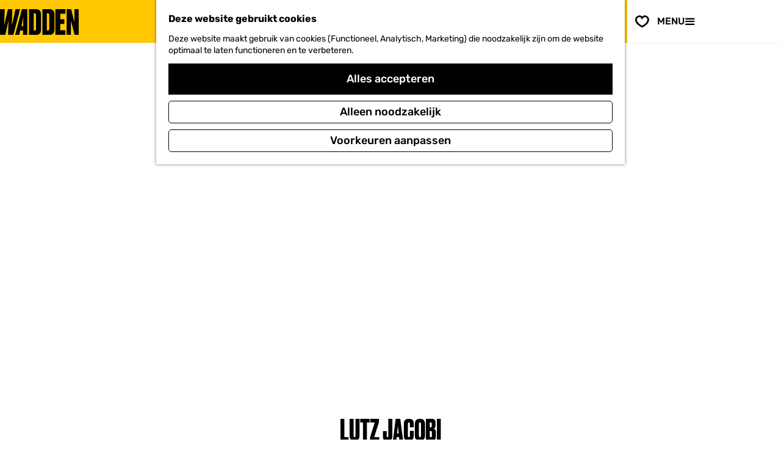

--- FILE ---
content_type: text/html; charset=UTF-8
request_url: https://www.visitwadden.nl/nl/verhalen/bundel/lutz-jacobi
body_size: 15426
content:
<!DOCTYPE html>



    
<html lang="nl">
<head>
                <script>(function(w,d,s,l,i){w[l]=w[l]||[];w[l].push(
            {'gtm.start': new Date().getTime(),event:'gtm.js'}
          );var f=d.getElementsByTagName(s)[0],
            j=d.createElement(s),dl=l!='dataLayer'?'&l='+l:'';j.async=true;j.src=
            'https://isst.visitwadden.nl/visit.js?id='+i+dl;f.parentNode.insertBefore(j,f);
          })(window,document,'script','dataLayer','wadden');</script>
    
    <meta charset="utf-8">
    <meta http-equiv="X-UA-Compatible" content="IE=edge">
    <meta name="viewport" content="width=device-width, initial-scale=1.0">
    <meta name="msvalidate.01" content="0165B6DFBFDC76DB95E5AD1E4C980388" />

            <meta name="theme-color" content="#FFC800">
    
    <title>
    Afscheid van de Waddenkoningin | Visit Wadden
    </title>

                        <link rel="alternate" href="https://www.visitwadden.nl/nl/verhalen/bundel/lutz-jacobi" hreflang="nl"/>
        
            
    <!-- SEO -->
    <meta name="description" content="Jarenlang heeft ze zich hevig ingezet voor het Waddengebied: Lutz Jacobi. Eind dit jaar neemt de ‘Waddenkoningin’ afscheid van haar rol als directeur van de Waddenvereniging. Het pensioen wacht. Althans, officieel dan. Want stil zitten is geen optie.">
    <meta name="robots" content="all">

<!-- Open Graph -->
    <meta property="og:type" content="website">
    <meta property="og:title" content="Afscheid van de Waddenkoningin">
    <meta property="og:description" content="Jarenlang heeft ze zich sterk ingezet voor het Waddengebied: Lutz Jacobi. Eind dit jaar neemt de ‘Waddenkoningin’ afscheid van haar rol als directeur van de Waddenvereniging. Het pensioen wacht. Althans, officieel dan. Want stil zitten is geen optie.">
<meta property="og:site_name" content="Visit Wadden">
    <meta property="og:url" content="/nl/verhalen/bundel/lutz-jacobi">
                            <meta property="og:image" content="https://assets.plaece.nl/thumb/PHrs6DNNpf9eXpzseRRvbQVpBgyTk5cWXu8sC7tjuQw/resizing_type:fit/width:1200/height:0/gravity:sm/enlarge:0/aHR0cHM6Ly9hc3NldHMucGxhZWNlLm5sL2t1bWEtd2FkZGVuL3VwbG9hZHMvbWVkaWEvNjM5ODk3OGEwZTQ5YS9zZWJhc3RpYWFuLXJvZGVuaHVpcy1mb3RvZ3JhZmllLXZpc2l0LXdhZGRlbi1sdXR6LWphY29iaS02LmpwZw.jpg">
        <meta property="og:image:type" content="image/jpeg">
                    <meta property="og:image:height" content="800">
            <meta property="og:image:width" content="1200">
                <link rel="image_src" href="https://assets.plaece.nl/thumb/PHrs6DNNpf9eXpzseRRvbQVpBgyTk5cWXu8sC7tjuQw/resizing_type:fit/width:1200/height:0/gravity:sm/enlarge:0/aHR0cHM6Ly9hc3NldHMucGxhZWNlLm5sL2t1bWEtd2FkZGVuL3VwbG9hZHMvbWVkaWEvNjM5ODk3OGEwZTQ5YS9zZWJhc3RpYWFuLXJvZGVuaHVpcy1mb3RvZ3JhZmllLXZpc2l0LXdhZGRlbi1sdXR6LWphY29iaS02LmpwZw.jpg"/>
    














    
        <link rel="shortcut icon" href="/build/assets/favicons/visitwadden/favicon.ico" type="image/x-icon">
<link rel="apple-touch-icon" href="/build/assets/favicons/visitwadden/apple-touch-icon.e1a82e61a7b5160f844c.png">
<link rel="apple-touch-icon-precomposed" sizes="57x57" href="/build/assets/favicons/visitwadden/apple-touch-icon-57x57.cf6796f7e92ea0b0759e.png" />
<link rel="apple-touch-icon-precomposed" sizes="114x114" href="/build/assets/favicons/visitwadden/apple-touch-icon-114x114.cac30a13d092c2077ec9.png" />
<link rel="apple-touch-icon-precomposed" sizes="72x72" href="/build/assets/favicons/visitwadden/apple-touch-icon-72x72.564968ad14072be5048f.png" />
<link rel="apple-touch-icon-precomposed" sizes="144x144" href="/build/assets/favicons/visitwadden/apple-touch-icon-144x144.1fc738c08023e9ff6b6d.png" />
<link rel="apple-touch-icon-precomposed" sizes="60x60" href="/build/assets/favicons/visitwadden/apple-touch-icon-60x60.9e11ad796e3f6c292dba.png" />
<link rel="apple-touch-icon-precomposed" sizes="120x120" href="/build/assets/favicons/visitwadden/apple-touch-icon-120x120.2f8e6620d94a6e52500b.png" />
<link rel="apple-touch-icon-precomposed" sizes="76x76" href="/build/assets/favicons/visitwadden/apple-touch-icon-76x76.394e84bac104fa66735e.png" />
<link rel="apple-touch-icon-precomposed" sizes="152x152" href="/build/assets/favicons/visitwadden/apple-touch-icon-152x152.cf3f57a6b39ac752c0ed.png" />
<link rel="icon" type="image/png" href="/build/assets/favicons/visitwadden/favicon-196x196.459b01eb70dbdaba21cd.png" sizes="196x196" />
<link rel="icon" type="image/png" href="/build/assets/favicons/visitwadden/favicon-96x96.c509177affd832aa99e6.png" sizes="96x96" />
<link rel="icon" type="image/png" href="/build/assets/favicons/visitwadden/favicon-32x32.46e8d80fef6f43fb7803.png" sizes="32x32" />
<link rel="icon" type="image/png" href="/build/assets/favicons/visitwadden/favicon-16x16.064fdce161e4c0ee9904.png" sizes="16x16" />
<link rel="icon" type="image/png" href="/build/assets/favicons/visitwadden/favicon-128.706093fb671737e4e694.png" sizes="128x128" />
<meta name="application-name" content="Visit Wadden"/>
<meta name="msapplication-TileColor" content="#FFFFFF" />
<meta name="msapplication-TileImage" content="/build/assets/favicons/visitwadden/mstile-144x144.1fc738c08023e9ff6b6d.png" />
<meta name="msapplication-square70x70logo" content="/build/favicons/visitwadden/assets/mstile-70x70.png" />
<meta name="msapplication-square150x150logo" content="/build/assets/favicons/visitwadden/mstile-150x150.fe5caa2cb99385ea540f.png" />
<meta name="msapplication-wide310x150logo" content="/build/assets/favicons/visitwadden/mstile-310x150.6f79efc7edc5fc095823.png" />
<meta name="msapplication-square310x310logo" content="/build/assets/favicons/visitwadden/mstile-310x310.e42903f2a30b21c8a302.png" />


                    <link rel="stylesheet" href="/build/main.2d44212b168169b541d3.css">
        <link rel="stylesheet" href="/build/main-print.2733fc4be33b880b8e13.css" media="print">
    

        <script>
    var odpClientApi = 'https\u003A\/\/www.visitwadden.nl\/_client\/nl\/odp\/api';
    var clientFavorites = 'https\u003A\/\/www.visitwadden.nl\/_client\/favorite';
</script>

<script src="/build/runtime.9411e8bfe7baa5b1f9e3.bundle.js" defer></script>

    <script src="/build/main.a17fa262bba5bf245be5.bundle.js" defer></script>


    </head>

<body class=" body--theme-default domain--homepage"                                                                                  data-first-pagepart="CarouselPagePart-17528"
                data-first-pagepart-options="not-full-height is-full-width is-visual no-title no-subtitle theme-coast no-divider no-button no-background-image"
                                                    data-last-pagepart="StoryPagePart-16330"
                data-last-pagepart-options="is-partially-visual no-title no-subtitle theme-background_bottom no-divider no-button no-background-image"
                         data-instant-intensity="viewport"  data-cookie-bundle-enabled="true">
                                                    <!-- Google Tag Manager (noscript) -->
            <noscript>
                <iframe src="https://www.googletagmanager.com/ns.html?id=GTM-MWZZ33T"
                    height="0" width="0" style="display:none;visibility:hidden"></iframe>
            </noscript>
            <!-- End Google Tag Manager (noscript) -->
                        

                
    <header class="main-header">
        <div class="header__wave"></div>
        <a href="#main" class="header__skiplink">Ga naar inhoud</a>
        <div class="container-fluid">
                                                                            <a href="/nl" class="main-header__logo">
            <img src="/build/assets/general/logo.d3d613c337a737ff8f3c.svg"
                    alt="Visit Wadden Logo"
                    class="main-header__logo__img">
            <span class="sr-only">Ga naar de homepage</span>
        </a>
    

                                                    <nav id="main-nav" class="main-header__nav main-nav" aria-label="Primair">
        <ul class="menu">
                    
                                                                                        <li class="main-nav__parent-wrapper main-nav__parent-wrapper--has-children" data-a11y="close">
                                <button class="menu__children-back-btn">
            <span class="icon icon-font icon-fill-arrow-left main-header--mobile__back-btn-icon" aria-hidden="true"></span>
            Terug
        </button>
                                            <a href="/nl/verhalen/werelderfgoed" class="main-nav__link main-nav__link-parent main-nav__link--has-children      main-nav-parent-link__theme--default"
                aria-haspopup="true" aria-expanded="false"
                aria-controls="menu__children-105"                
                >
                <span class="main-nav__link-title button-content--reset"><span class="title-formatter__text">Waarom </span><span class="title-formatter__line-break"></span><span class="title-formatter__text">Wadden</span></span>
                                                                    
                                                                    </a>
                                    
                        <div class="menu__children-wrapper">
            <ul id="menu__children-105" class="menu__children">
                                                    <li class="main-nav__child-wrapper main-nav-child__theme--default">
                <a href="/nl/verhalen/werelderfgoed" class="main-nav__link main-nav__link-child       main-nav-child-link__theme--default"
                                
                >
                <span class="main-nav__link-title button-content--reset">UNESCO Werelderfgoed</span>
                                                                    
                                                                    </a>
                                </li>
                                                        <li class="main-nav__child-wrapper main-nav-child__theme--default">
                <a href="/nl/bezoeken/wadlopen" class="main-nav__link main-nav__link-child       main-nav-child-link__theme--default"
                                
                >
                <span class="main-nav__link-title button-content--reset">Wadlopen</span>
                                                                    
                                                                    </a>
                                </li>
                                                        <li class="main-nav__child-wrapper main-nav-child__theme--default">
                <a href="/nl/verhalen/smaak-van-de-wadden" class="main-nav__link main-nav__link-child       main-nav-child-link__theme--default"
                                
                >
                <span class="main-nav__link-title button-content--reset">Smaak van de Wadden</span>
                                                                    
                                                                    </a>
                                </li>
                                                        <li class="main-nav__child-wrapper main-nav-child__theme--default">
                <a href="/nl/bezoeken/routes-waddengebied" class="main-nav__link main-nav__link-child       main-nav-child-link__theme--default"
                                
                >
                <span class="main-nav__link-title button-content--reset">Wandelen & fietsen</span>
                                                                    
                                                                    </a>
                                </li>
                                                        <li class="main-nav__child-wrapper main-nav-child__theme--default">
                <a href="/nl/verhalen/bundel/6x-bezinning-in-het-waddengebied" class="main-nav__link main-nav__link-child       main-nav-child-link__theme--default"
                                
                >
                <span class="main-nav__link-title button-content--reset">Bezinnen</span>
                                                                    
                                                                    </a>
                                </li>
                                                        <li class="main-nav__child-wrapper main-nav-child__theme--default">
                <a href="/nl/verhalen/donkerte-van-de-wadden" class="main-nav__link main-nav__link-child       main-nav-child-link__theme--default"
                                
                >
                <span class="main-nav__link-title button-content--reset">Beleef donkerte</span>
                                                                    
                                                                    </a>
                                </li>
                                                        <li class="main-nav__child-wrapper main-nav-child__theme--highlight">
                <a href="/nl/verhalen/bundel/natuur-van-wereldklasse" class="main-nav__link main-nav__link-child   main-nav__link--has-subtitle main-nav__link--has-media   main-nav-child-link__theme--highlight"
                                
                >
                <span class="main-nav__link-title button-content--reset">Duik in de wereld van UNESCO Werelderfgoed</span>
                                <span class="main-nav__link-subtitle button-content--reset">
                            Ontdek het unieke verhaal van &#039;s-werelds grootste getijdegebied
                        <span class="main-nav__link-readmore">Lees het verhaal</span>
        </span>
                                                                                                                                                                                            <picture class="img__wrapper img--theme-default main-nav__link-image button-content--reset"
                    >
                                                                                                                                                                        <source type="image/webp"
                                        srcset="https://assets.plaece.nl/thumb/-mNOR3DmPHluBefuNwLEtLXPP5Zso9ba-Tn3tbXP5ck/resizing_type:fit/width:300/height:0/gravity:sm/enlarge:0/aHR0cHM6Ly9hc3NldHMucGxhZWNlLm5sL2t1bWEtd2FkZGVuL3VwbG9hZHMvbWVkaWEvNjNmNjE4NDE5ZWQyZC9uaWV0LXZvb3Itd2FkamVzLW9ubGluZTAzLmpwZWc.webp">
                                                                            <source srcset="https://assets.plaece.nl/thumb/f4fGCMxRrdZ4QrHNp6SCc2DUf-GnQ2TlyxbDuPbLUEY/resizing_type:fit/width:300/height:0/gravity:sm/enlarge:0/aHR0cHM6Ly9hc3NldHMucGxhZWNlLm5sL2t1bWEtd2FkZGVuL3VwbG9hZHMvbWVkaWEvNjNmNjE4NDE5ZWQyZC9uaWV0LXZvb3Itd2FkamVzLW9ubGluZTAzLmpwZWc.jpeg">
                                                    <img src="https://assets.plaece.nl/thumb/f4fGCMxRrdZ4QrHNp6SCc2DUf-GnQ2TlyxbDuPbLUEY/resizing_type:fit/width:300/height:0/gravity:sm/enlarge:0/aHR0cHM6Ly9hc3NldHMucGxhZWNlLm5sL2t1bWEtd2FkZGVuL3VwbG9hZHMvbWVkaWEvNjNmNjE4NDE5ZWQyZC9uaWV0LXZvb3Itd2FkamVzLW9ubGluZTAzLmpwZWc.jpeg"
                        class="img__main "
                        alt="" loading="lazy"
                        >
            </picture>
                                    </a>
                                </li>
                                </ul>
        </div>
                    </li>
                                    <li class="main-nav__parent-wrapper main-nav__parent-wrapper--has-children" data-a11y="close">
                                <button class="menu__children-back-btn">
            <span class="icon icon-font icon-fill-arrow-left main-header--mobile__back-btn-icon" aria-hidden="true"></span>
            Terug
        </button>
                                            <a href="/nl/bezoeken/activiteiten/waddeneilanden" class="main-nav__link main-nav__link-parent main-nav__link--has-children      main-nav-parent-link__theme--default"
                aria-haspopup="true" aria-expanded="false"
                aria-controls="menu__children-1223"                
                >
                <span class="main-nav__link-title button-content--reset"><span class="title-formatter__text">Wat </span><span class="title-formatter__line-break"></span><span class="title-formatter__text">te doen</span></span>
                                                                    
                                                                    </a>
                                    
                        <div class="menu__children-wrapper">
            <ul id="menu__children-1223" class="menu__children">
                                                    <li class="main-nav__child-wrapper main-nav-child__theme--default">
                <a href="/nl/bezoeken/routes-waddengebied" class="main-nav__link main-nav__link-child       main-nav-child-link__theme--default"
                                
                >
                <span class="main-nav__link-title button-content--reset">Routes</span>
                                                                    
                                                                    </a>
                                </li>
                                                        <li class="main-nav__child-wrapper main-nav-child__theme--default">
                <a href="/nl/reisdagboek" class="main-nav__link main-nav__link-child       main-nav-child-link__theme--default"
                                
                >
                <span class="main-nav__link-title button-content--reset">Reisdagboek</span>
                                                                    
                                                                    </a>
                                </li>
                                                        <li class="main-nav__child-wrapper main-nav-child__theme--default">
                <a href="/nl/bezoeken/activiteiten" class="main-nav__link main-nav__link-child       main-nav-child-link__theme--default"
                                
                >
                <span class="main-nav__link-title button-content--reset">Activiteiten</span>
                                                                    
                                                                    </a>
                                </li>
                                                        <li class="main-nav__child-wrapper main-nav-child__theme--default">
                <a href="/nl/verhalen/bundel/soloreizen-naar-de-wadden-een-inspiratiereis-van-elmar" class="main-nav__link main-nav__link-child       main-nav-child-link__theme--default"
                                
                >
                <span class="main-nav__link-title button-content--reset">Soloreizen op de Wadden</span>
                                                                    
                                                                    </a>
                                </li>
                                                        <li class="main-nav__child-wrapper main-nav-child__theme--default">
                <a href="/nl/bezoeken/eten-drinken" class="main-nav__link main-nav__link-child       main-nav-child-link__theme--default"
                                
                >
                <span class="main-nav__link-title button-content--reset">Eten & Drinken</span>
                                                                    
                                                                    </a>
                                </li>
                                                        <li class="main-nav__child-wrapper main-nav-child__theme--highlight">
                <a href="/nl/verhalen/bundel/20x-restaurants-met-lokale-producten" class="main-nav__link main-nav__link-child   main-nav__link--has-subtitle main-nav__link--has-media   main-nav-child-link__theme--highlight"
                                
                >
                <span class="main-nav__link-title button-content--reset">20x restaurants met lokale producten</span>
                                <span class="main-nav__link-subtitle button-content--reset">
                            Pak je verrekijker en doe mee met deze 11 groene avonturen die je niet mag missen.
                        <span class="main-nav__link-readmore">Lees het verhaal</span>
        </span>
                                                                                                                                                                                            <picture class="img__wrapper img--theme-default main-nav__link-image button-content--reset"
                    data-copyright="&copy; Sebastiaan Rodenhuis">
                                                                                                                                                                        <source type="image/webp"
                                        srcset="https://assets.plaece.nl/thumb/RnUZOhu4Ai7BDTa0ts4RyuspVWbGpCqrmuIl15-ntbw/resizing_type:fit/width:300/height:0/gravity:sm/enlarge:0/aHR0cHM6Ly9hc3NldHMucGxhZWNlLm5sL2t1bWEtd2FkZGVuL3VwbG9hZHMvbWVkaWEvNjNjNmFmMDJjNjZhYS9kb3dubG9hZC0zMTkzLXMyMDAweDIwMDAuanBn.webp">
                                                                            <source srcset="https://assets.plaece.nl/thumb/dHAJ5gooMAwa_W86eWoZNZVl-qE4Zd2cQHz9QjGfJ7U/resizing_type:fit/width:300/height:0/gravity:sm/enlarge:0/aHR0cHM6Ly9hc3NldHMucGxhZWNlLm5sL2t1bWEtd2FkZGVuL3VwbG9hZHMvbWVkaWEvNjNjNmFmMDJjNjZhYS9kb3dubG9hZC0zMTkzLXMyMDAweDIwMDAuanBn.jpg">
                                                    <img src="https://assets.plaece.nl/thumb/dHAJ5gooMAwa_W86eWoZNZVl-qE4Zd2cQHz9QjGfJ7U/resizing_type:fit/width:300/height:0/gravity:sm/enlarge:0/aHR0cHM6Ly9hc3NldHMucGxhZWNlLm5sL2t1bWEtd2FkZGVuL3VwbG9hZHMvbWVkaWEvNjNjNmFmMDJjNjZhYS9kb3dubG9hZC0zMTkzLXMyMDAweDIwMDAuanBn.jpg"
                        class="img__main "
                        alt="" loading="lazy"
                        >
            </picture>
                                    </a>
                                </li>
                                                        <li class="main-nav__child-wrapper main-nav-child__theme--highlight">
                <a href="/nl/verhalen/smaak-van-de-wadden/culinaire-wadden-weken/restaurants-culinaire-wadden-weken-groningen" class="main-nav__link main-nav__link-child   main-nav__link--has-subtitle main-nav__link--has-media   main-nav-child-link__theme--highlight"
                                
                target="_blank">
                <span class="main-nav__link-title button-content--reset">Wadlopen is geen strandwandeling</span>
                                <span class="main-nav__link-subtitle button-content--reset">
                            Wadlopen klinkt vertrouwd, maar veilig wadlopen is iets anders dan een lange strandwandeling.
                        <span class="main-nav__link-readmore">Lees het verhaal</span>
        </span>
                                                                                                                                                                                            <picture class="img__wrapper img--theme-default main-nav__link-image button-content--reset"
                    >
                                                                                                                                                                        <source type="image/webp"
                                        srcset="https://assets.plaece.nl/thumb/MqXDSfnrfXl45eJw7lIWH3FIexYV3xlc8IJwe-kzi-M/resizing_type:fit/width:300/height:0/gravity:sm/enlarge:0/aHR0cHM6Ly9hc3NldHMucGxhZWNlLm5sL2t1bWEtd2FkZGVuL3VwbG9hZHMvbWVkaWEvNjkxZDgyNjA4ZjY5NS81MzA4LmpwZw.webp">
                                                                            <source srcset="https://assets.plaece.nl/thumb/c2sE5-gamLBr7s1bhfjxBq0MeuA-MS6XfuvtsX6wG8c/resizing_type:fit/width:300/height:0/gravity:sm/enlarge:0/aHR0cHM6Ly9hc3NldHMucGxhZWNlLm5sL2t1bWEtd2FkZGVuL3VwbG9hZHMvbWVkaWEvNjkxZDgyNjA4ZjY5NS81MzA4LmpwZw.jpg">
                                                    <img src="https://assets.plaece.nl/thumb/c2sE5-gamLBr7s1bhfjxBq0MeuA-MS6XfuvtsX6wG8c/resizing_type:fit/width:300/height:0/gravity:sm/enlarge:0/aHR0cHM6Ly9hc3NldHMucGxhZWNlLm5sL2t1bWEtd2FkZGVuL3VwbG9hZHMvbWVkaWEvNjkxZDgyNjA4ZjY5NS81MzA4LmpwZw.jpg"
                        class="img__main "
                        alt="" loading="lazy"
                        >
            </picture>
                                    </a>
                                </li>
                                </ul>
        </div>
                    </li>
                                    <li class="main-nav__parent-wrapper main-nav__parent-wrapper--has-children" data-a11y="close">
                                <button class="menu__children-back-btn">
            <span class="icon icon-font icon-fill-arrow-left main-header--mobile__back-btn-icon" aria-hidden="true"></span>
            Terug
        </button>
                                            <a href="/nl/verhalen/bundel/onontdekte-plekken-langs-de-waddenkust" class="main-nav__link main-nav__link-parent main-nav__link--has-children      main-nav-parent-link__theme--default"
                aria-haspopup="true" aria-expanded="false"
                aria-controls="menu__children-2156"                
                >
                <span class="main-nav__link-title button-content--reset"><span class="title-formatter__text">Waar ga </span><span class="title-formatter__line-break"></span><span class="title-formatter__text">je heen</span></span>
                                                                    
                                                                    </a>
                                    
                        <div class="menu__children-wrapper">
            <ul id="menu__children-2156" class="menu__children">
                                                    <li class="main-nav__child-wrapper main-nav-child__theme--default">
                <a href="/nl/waddenkust/waddenkust-noord-holland" class="main-nav__link main-nav__link-child       main-nav-child-link__theme--default"
                                
                >
                <span class="main-nav__link-title button-content--reset">Noord-Holland</span>
                                                                    
                                                                    </a>
                                </li>
                                                        <li class="main-nav__child-wrapper main-nav-child__theme--default">
                <a href="/nl/waddenkust/waddenkust-friesland" class="main-nav__link main-nav__link-child       main-nav-child-link__theme--default"
                                
                >
                <span class="main-nav__link-title button-content--reset">Friesland</span>
                                                                    
                                                                    </a>
                                </li>
                                                        <li class="main-nav__child-wrapper main-nav-child__theme--default">
                <a href="/nl/waddenkust/waddenkust-groningen" class="main-nav__link main-nav__link-child       main-nav-child-link__theme--default"
                                
                >
                <span class="main-nav__link-title button-content--reset">Groningen</span>
                                                                    
                                                                    </a>
                                </li>
                                                        <li class="main-nav__child-wrapper main-nav-child__theme--default">
                <a href="/nl/waddeneilanden" class="main-nav__link main-nav__link-child       main-nav-child-link__theme--default"
                                
                >
                <span class="main-nav__link-title button-content--reset">Waddeneilanden</span>
                                                                    
                                                                    </a>
                                </li>
                                                        <li class="main-nav__child-wrapper main-nav-child__theme--default">
                <a href="/nl/waddenkust/duitsland" class="main-nav__link main-nav__link-child       main-nav-child-link__theme--default"
                                
                >
                <span class="main-nav__link-title button-content--reset">Duitsland</span>
                                                                    
                                                                    </a>
                                </li>
                                                        <li class="main-nav__child-wrapper main-nav-child__theme--default">
                <a href="/nl/waddenkust/denemarken" class="main-nav__link main-nav__link-child       main-nav-child-link__theme--default"
                                
                >
                <span class="main-nav__link-title button-content--reset">Denemarken</span>
                                                                    
                                                                    </a>
                                </li>
                                                        <li class="main-nav__child-wrapper main-nav-child__theme--highlight">
                <a href="/nl/verhalen/bundel/het-noorderlicht-voor-beginners" class="main-nav__link main-nav__link-child   main-nav__link--has-subtitle main-nav__link--has-media   main-nav-child-link__theme--highlight"
                                
                target="_blank">
                <span class="main-nav__link-title button-content--reset">Het noorderlicht voor beginners</span>
                                <span class="main-nav__link-subtitle button-content--reset">
                            Het is een waanzinnig mooi natuurfenomeen: het noorderlicht. In het Waddengebied heb je het beste zicht hierop.
                        <span class="main-nav__link-readmore">Lees het verhaal</span>
        </span>
                                                                                                                                                                                            <picture class="img__wrapper img--theme-default main-nav__link-image button-content--reset"
                    data-copyright="&copy; Niels Lahuis">
                                                                                                                                                                        <source type="image/webp"
                                        srcset="https://assets.plaece.nl/thumb/i757FrFlFLTbH0AA09ie0tF7eI8xNH1Kpnj2vNM-Zy8/resizing_type:fit/width:300/height:0/gravity:sm/enlarge:0/aHR0cHM6Ly9hc3NldHMucGxhZWNlLm5sL2t1bWEtd2FkZGVuL3VwbG9hZHMvbWVkaWEvNjczNzQwNDZjZTZjNC9pbWctMzE4Mi5qcGVn.webp">
                                                                            <source srcset="https://assets.plaece.nl/thumb/6vG49lo0Sa1NXqVP-o649zQDWyNq19H7yEXaQ6GNqCU/resizing_type:fit/width:300/height:0/gravity:sm/enlarge:0/aHR0cHM6Ly9hc3NldHMucGxhZWNlLm5sL2t1bWEtd2FkZGVuL3VwbG9hZHMvbWVkaWEvNjczNzQwNDZjZTZjNC9pbWctMzE4Mi5qcGVn.jpeg">
                                                    <img src="https://assets.plaece.nl/thumb/6vG49lo0Sa1NXqVP-o649zQDWyNq19H7yEXaQ6GNqCU/resizing_type:fit/width:300/height:0/gravity:sm/enlarge:0/aHR0cHM6Ly9hc3NldHMucGxhZWNlLm5sL2t1bWEtd2FkZGVuL3VwbG9hZHMvbWVkaWEvNjczNzQwNDZjZTZjNC9pbWctMzE4Mi5qcGVn.jpeg"
                        class="img__main "
                        alt="" loading="lazy"
                        >
            </picture>
                                    </a>
                                </li>
                                </ul>
        </div>
                    </li>
                                    <li class="main-nav__parent-wrapper main-nav__parent-wrapper--has-children" data-a11y="close">
                                <button class="menu__children-back-btn">
            <span class="icon icon-font icon-fill-arrow-left main-header--mobile__back-btn-icon" aria-hidden="true"></span>
            Terug
        </button>
                                            <a href="/nl/bezoeken" class="main-nav__link main-nav__link-parent main-nav__link--has-children      main-nav-parent-link__theme--default"
                aria-haspopup="true" aria-expanded="false"
                aria-controls="menu__children-40"                
                >
                <span class="main-nav__link-title button-content--reset"><span class="title-formatter__text">Plan je </span><span class="title-formatter__line-break"></span><span class="title-formatter__text">bezoek</span></span>
                                                                    
                                                                    </a>
                                    
                        <div class="menu__children-wrapper">
            <ul id="menu__children-40" class="menu__children">
                                                    <li class="main-nav__child-wrapper main-nav-child__theme--default">
                <a href="/nl/bezoeken/overtochten" class="main-nav__link main-nav__link-child       main-nav-child-link__theme--default"
                                
                >
                <span class="main-nav__link-title button-content--reset">Overtochten</span>
                                                                    
                                                                    </a>
                                </li>
                                                        <li class="main-nav__child-wrapper main-nav-child__theme--default">
                <a href="/nl/bezoeken/overnachten" class="main-nav__link main-nav__link-child       main-nav-child-link__theme--default"
                                
                >
                <span class="main-nav__link-title button-content--reset">Overnachten</span>
                                                                    
                                                                    </a>
                                </li>
                                                        <li class="main-nav__child-wrapper main-nav-child__theme--default">
                <a href="/nl/bezoeken/duurzaam-reizen" class="main-nav__link main-nav__link-child       main-nav-child-link__theme--default"
                                
                >
                <span class="main-nav__link-title button-content--reset">Duurzaam Reizen</span>
                                                                    
                                                                    </a>
                                </li>
                                                        <li class="main-nav__child-wrapper main-nav-child__theme--default">
                <a href="/nl/bezoeken/agenda" class="main-nav__link main-nav__link-child       main-nav-child-link__theme--default"
                                
                >
                <span class="main-nav__link-title button-content--reset">Agenda</span>
                                                                    
                                                                    </a>
                                </li>
                                                        <li class="main-nav__child-wrapper main-nav-child__theme--highlight">
                <a href="/nl/verhalen/bundel/rust-vinden-op-het-ziltepad" class="main-nav__link main-nav__link-child   main-nav__link--has-subtitle main-nav__link--has-media   main-nav-child-link__theme--highlight"
                                
                target="_blank">
                <span class="main-nav__link-title button-content--reset">Rust vinden op Het Ziltepad</span>
                                <span class="main-nav__link-subtitle button-content--reset">
                            Wandelinfluencer Roos Freije over de kracht van lopen in het najaar
                        <span class="main-nav__link-readmore">Lees het verhaal</span>
        </span>
                                                                                                                                                                                            <picture class="img__wrapper img--theme-default main-nav__link-image button-content--reset"
                    data-copyright="&copy; Roos Freije">
                                                                                                                                                                        <source type="image/webp"
                                        srcset="https://assets.plaece.nl/thumb/JqrwE_oNxVEQkGTX6N-aFGHYas0USnRAOt9yK46ZKf0/resizing_type:fit/width:300/height:0/gravity:sm/enlarge:0/aHR0cHM6Ly9hc3NldHMucGxhZWNlLm5sL2t1bWEtd2FkZGVuL3VwbG9hZHMvbWVkaWEvNjkwZGM0Mjk1YzBlNy9pbWFnZTAuanBlZw.webp">
                                                                            <source srcset="https://assets.plaece.nl/thumb/50LOczcxwNXzysQfwqiB-YqQJzx5EnGbQEG7pCD-h1Y/resizing_type:fit/width:300/height:0/gravity:sm/enlarge:0/aHR0cHM6Ly9hc3NldHMucGxhZWNlLm5sL2t1bWEtd2FkZGVuL3VwbG9hZHMvbWVkaWEvNjkwZGM0Mjk1YzBlNy9pbWFnZTAuanBlZw.jpeg">
                                                    <img src="https://assets.plaece.nl/thumb/50LOczcxwNXzysQfwqiB-YqQJzx5EnGbQEG7pCD-h1Y/resizing_type:fit/width:300/height:0/gravity:sm/enlarge:0/aHR0cHM6Ly9hc3NldHMucGxhZWNlLm5sL2t1bWEtd2FkZGVuL3VwbG9hZHMvbWVkaWEvNjkwZGM0Mjk1YzBlNy9pbWFnZTAuanBlZw.jpeg"
                        class="img__main "
                        alt="" loading="lazy"
                        >
            </picture>
                                    </a>
                                </li>
                                </ul>
        </div>
                    </li>
            

                <li class="header__top-menu" aria-label="Top">
                                            <a href="/nl/over-ons/ondernemers" 
                   class="header__top-link">
                                        Voor ondernemers
                </a>
                    </li>
                                
        </ul>
    </nav>
    <div class="main-nav__overlay"></div>

                                                <nav class="language-nav" data-a11y="close" aria-labelledby="language-nav-switcher" translate="no">
                            <span id="language-nav-switcher" class="sr-only">
                    Selecteer taal
                    <span class="sr-only" aria-current="true">Huidige taal: Nederlands</span>
                </span>
                                        <button class="language-nav__item language-nav__item--nl language-nav__active-lang"
                        aria-expanded="false" aria-controls="language-nav__items" aria-haspopup="true"
                        aria-labelledby="language-nav-switcher">
                    <span class="language-nav__text" aria-hidden="true">nl</span>
                </button>
                <span class="language-nav__item language-nav__item--nl language-nav__active-lang" aria-labelledby="language-nav-switcher">
                    <span class="language-nav__text" aria-hidden="true">nl</span>
                </span>
                                        <div id="language-nav__items" class="language-nav__items">
                                                                                                        <a href="https://www.visitwadden.nl/de/geschichten/geschichten-bundeln"
                                   class="language-nav__item language-nav__item--de language-nav__link"
                                   lang="de" hreflang="de">
                                                                            <span class="language-nav__text" aria-hidden="true">de</span>
                                                                                                                <span class="sr-only">Gehen Sie zur deutschen Seite</span>
                                                                    </a>
                                                                                                                                                            <a href="https://www.visitwadden.nl/en"
                                   class="language-nav__item language-nav__item--en language-nav__link"
                                   lang="en" hreflang="en">
                                                                            <span class="language-nav__text" aria-hidden="true">en</span>
                                                                                                                <span class="sr-only">Go to the English page</span>
                                                                    </a>
                                                                                        </div>
                    </nav>
    
                                <ul class="handles">
                                                                <li class="handles__item handles__item--favorites">
            <a href="/nl/favorieten" class="handles__link " >
                <span class="handles__icon icon-font icon-fill-heart-outline" aria-hidden="true"></span>
                <span class="handles__count" data-favorite-count="0" aria-describedby="handles-favorites-name" role="status">0</span>
                <span class="handles__name" id="handles-favorites-name">Favorieten</span>
            </a>
        </li>
    
                                                                <li class="handles__item handles__item--map">
                    <a href="/nl/op-de-kaart" class="handles__link " >
                        <span class="handles__icon icon-font icon-fill-marker2" aria-hidden="true"></span>
                        <span class="handles__name">Kaart</span>
                    </a>
                </li>
                    
                                                                <li class="handles__item handles__item--search">
                    <a href="/nl/zoeken" class="handles__link " >
                        <span class="handles__icon icon-font icon-fill-magnifyglass" aria-hidden="true"></span>
                        <span class="handles__name">Zoeken</span>
                    </a>
                </li>
                    
            <li class="handles__item handles__item--navigation">
        <button class="handles__link handles__link--menu" aria-haspopup="dialog" aria-controls="main-nav"
                aria-expanded="false">
            <span class="handles__icon icon-font icon-fill-menu" title="Menu"
                  aria-hidden="true"></span>
            <span class="handles__name">
                <span class="menu-label__open">Menu</span>
                <span class="menu-label__close">Sluit</span>
            </span>
        </button>
    </li>
    </ul>

                                        <svg class="wave-animation" viewBox="0 0 100 100" preserveAspectRatio="none">
                    <path class="wave-animation__path"></path>
                </svg>
                    </div>
    </header>

    
        <main id="main">
                                    
                    
                
            
        <article class="blog-item blog-item--detail ">
                                                
        <header class="page-title page-title--is-visible">
        <div class="container-fluid">
            <h1 class="page-title__title">Lutz Jacobi</h1>
                            <time class="blog-item__head__meta">
                                        
                                                                                                
                            
                                                                                <span translate="no" class="blog-item__author-name">Niels Lahuis</span>
                        
                    </time>
    
                            <div class="blog-item__category-wrapper">
            <h3 class="blog-item__category-title">Categorieën</h3>
            <ul class="blog-item__categories tags">
                                                            <li class="blog-item__category tags__tag">
                            <a href="/nl/verhalen/bundel?category%5B0%5D=UNESCO%20Werelderfgoed" class="blog-item__category-link tag__link">UNESCO Werelderfgoed</a>
                        </li>
                                                </ul>
        </div>
    
        </div>
        </header>
    
                            
                                                                                            
        <section class="pagepart_wrapper pagepart_wrapper_type__CarouselPagePart pagepart--theme-coast
                                                                        pagepart--is-aligned-center
                 pagepart--is-visual"  >
                            
                            
        
                    <div class="pagepart__content pagepart__content--is-aligned-center " >
                                                                                            <div class="splide__carousel pagepart-carousel
             viewport-width             ">
                                    <div class="splide splide__main carousel__main"
                                                                                                                                                            data-splide='{
                                    "type":"slide"
                                    
                                    ,"live":false
                                    ,"arrows":false
                                    ,"pagination":false
                                    ,"updateOnMove":true
                                    
                                    
                                    ,"interval":5000
                                    ,"flickPower":200
                                    ,"video": {
                                        "autoplay": false,
                                        "mute": false,
                                        "loop": false,
                                        "playerOptions": {
                                            "vimeo": {
                                                "controls": 1
                                            },
                                            "youtube": {
                                                "controls": 1
                                            }
                                        }
                                    },
                                    "soundcloud": {
                                        "autoplay": false
                                    },
                                    "drag":false
                                         ,"i18n": {
        "prev": "Vorige slide"
        ,"next": "Volgende slide"
        ,"first": "Ga naar eerste slide"
        ,"last": "Ga naar laatste slide"
        ,"slideX": "Ga naar slide %s"
        ,"pageX": "Ga naar pagina %s"
        ,"play": "Start automatisch afspelen"
        ,"pause": "Pauzeer automatisch afspelen"
        ,"carousel": "carousel"
        ,"select": "Selecteer slide om te tonen"
        ,"slide": "slide"
        ,"slideLabel": "%s van %s"
        ,"playVideo": "Video afspelen"
    }
    
                                }'
                            >
                                                                                                                                                                                                            <div class="splide__track carousel__track">
                                <ul class="splide__list carousel__list">
                                                                                                                                    
            
            
            <li class="splide__slide carousel__item item--theme-default  item--has-title item--has-subtitle  item--has-content   item--has-background-image"
                 >
                                                                                                                            <div class="carousel__text-aligner grid-aligned-vertical--middle grid-aligned-horizontal--left container-fluid">
                                                        <div class="carousel__text-container">
                                                                                                            <h3                                                 class="carousel__title">
                                            Afscheid
                                        </h3>
                                                                                                                                                                                <h4                                                class="carousel__subtitle">
                                            van de Waddenkoningin
                                        </h4>
                                                                                                                                                                                                                                                                                                        </div>
                        </div>
                                                                                                                                                                                                                                                                                                                                                        <picture class="img__wrapper img--theme-default carousel__image-container img__wrapper grid-aligned-vertical--middle grid-aligned-horizontal--left"
                    data-copyright="&copy; Sebastiaan Rodenhuis">
                                                                                                                                                                        <source type="image/webp"
                                        srcset="https://assets.plaece.nl/thumb/nSVsaOBix6JMC8K721ZIYoZdQfwK2y25vVsSBOUbNw0/resizing_type:fit/width:960/height:0/gravity:sm/enlarge:0/aHR0cHM6Ly9hc3NldHMucGxhZWNlLm5sL2t1bWEtd2FkZGVuL3VwbG9hZHMvbWVkaWEvNjM5ODk3OGEwZTQ5YS9zZWJhc3RpYWFuLXJvZGVuaHVpcy1mb3RvZ3JhZmllLXZpc2l0LXdhZGRlbi1sdXR6LWphY29iaS02LmpwZw.webp" media="(max-width: 500px)">
                                                                            <source srcset="https://assets.plaece.nl/thumb/tgn7NG_A96iKK0ITGycef2a2bYfc1i8enYJLNttNuRc/resizing_type:fit/width:960/height:0/gravity:sm/enlarge:0/aHR0cHM6Ly9hc3NldHMucGxhZWNlLm5sL2t1bWEtd2FkZGVuL3VwbG9hZHMvbWVkaWEvNjM5ODk3OGEwZTQ5YS9zZWJhc3RpYWFuLXJvZGVuaHVpcy1mb3RvZ3JhZmllLXZpc2l0LXdhZGRlbi1sdXR6LWphY29iaS02LmpwZw.jpg" media="(max-width: 500px)">
                                                                                                                                                        <source type="image/webp"
                                        srcset="https://assets.plaece.nl/thumb/Nn02oVgOtZe-jA6HbCnPTGBAxdF7lJKaA6S7Uba5YEE/resizing_type:fit/width:1280/height:0/gravity:sm/enlarge:0/aHR0cHM6Ly9hc3NldHMucGxhZWNlLm5sL2t1bWEtd2FkZGVuL3VwbG9hZHMvbWVkaWEvNjM5ODk3OGEwZTQ5YS9zZWJhc3RpYWFuLXJvZGVuaHVpcy1mb3RvZ3JhZmllLXZpc2l0LXdhZGRlbi1sdXR6LWphY29iaS02LmpwZw.webp" media="(max-width: 1079px)">
                                                                            <source srcset="https://assets.plaece.nl/thumb/ZqsG_h4zhxZmiTc-4U5bmq_yGsWiQ4wHeH36KIYI8TU/resizing_type:fit/width:1280/height:0/gravity:sm/enlarge:0/aHR0cHM6Ly9hc3NldHMucGxhZWNlLm5sL2t1bWEtd2FkZGVuL3VwbG9hZHMvbWVkaWEvNjM5ODk3OGEwZTQ5YS9zZWJhc3RpYWFuLXJvZGVuaHVpcy1mb3RvZ3JhZmllLXZpc2l0LXdhZGRlbi1sdXR6LWphY29iaS02LmpwZw.jpg" media="(max-width: 1079px)">
                                                                                                                                                        <source type="image/webp"
                                        srcset="https://assets.plaece.nl/thumb/vHlFJ9s-Z_DFhGm1m_9rNMN0DMLDo_zTj_0lNxNI7yU/resizing_type:fit/width:1580/height:0/gravity:sm/enlarge:0/aHR0cHM6Ly9hc3NldHMucGxhZWNlLm5sL2t1bWEtd2FkZGVuL3VwbG9hZHMvbWVkaWEvNjM5ODk3OGEwZTQ5YS9zZWJhc3RpYWFuLXJvZGVuaHVpcy1mb3RvZ3JhZmllLXZpc2l0LXdhZGRlbi1sdXR6LWphY29iaS02LmpwZw.webp" media="(max-width: 1650px)">
                                                                            <source srcset="https://assets.plaece.nl/thumb/7gWKp5Iqu3XV_ermKMOh1LUcj1AraptRP4dDyn80i9U/resizing_type:fit/width:1580/height:0/gravity:sm/enlarge:0/aHR0cHM6Ly9hc3NldHMucGxhZWNlLm5sL2t1bWEtd2FkZGVuL3VwbG9hZHMvbWVkaWEvNjM5ODk3OGEwZTQ5YS9zZWJhc3RpYWFuLXJvZGVuaHVpcy1mb3RvZ3JhZmllLXZpc2l0LXdhZGRlbi1sdXR6LWphY29iaS02LmpwZw.jpg" media="(max-width: 1650px)">
                                                                                                                                                        <source type="image/webp"
                                        srcset="https://assets.plaece.nl/thumb/ah0-lQbOqvYdfGUa96y9-SiRLwELYTSFFMD36qoLsr0/resizing_type:fit/width:1900/height:0/gravity:sm/enlarge:0/aHR0cHM6Ly9hc3NldHMucGxhZWNlLm5sL2t1bWEtd2FkZGVuL3VwbG9hZHMvbWVkaWEvNjM5ODk3OGEwZTQ5YS9zZWJhc3RpYWFuLXJvZGVuaHVpcy1mb3RvZ3JhZmllLXZpc2l0LXdhZGRlbi1sdXR6LWphY29iaS02LmpwZw.webp">
                                                                            <source srcset="https://assets.plaece.nl/thumb/c4u6R6zj7hbwq-D4X3HGoYnpaI9MimYzYhfW7bWI_Kg/resizing_type:fit/width:1900/height:0/gravity:sm/enlarge:0/aHR0cHM6Ly9hc3NldHMucGxhZWNlLm5sL2t1bWEtd2FkZGVuL3VwbG9hZHMvbWVkaWEvNjM5ODk3OGEwZTQ5YS9zZWJhc3RpYWFuLXJvZGVuaHVpcy1mb3RvZ3JhZmllLXZpc2l0LXdhZGRlbi1sdXR6LWphY29iaS02LmpwZw.jpg">
                                                    <img src="https://assets.plaece.nl/thumb/tgn7NG_A96iKK0ITGycef2a2bYfc1i8enYJLNttNuRc/resizing_type:fit/width:960/height:0/gravity:sm/enlarge:0/aHR0cHM6Ly9hc3NldHMucGxhZWNlLm5sL2t1bWEtd2FkZGVuL3VwbG9hZHMvbWVkaWEvNjM5ODk3OGEwZTQ5YS9zZWJhc3RpYWFuLXJvZGVuaHVpcy1mb3RvZ3JhZmllLXZpc2l0LXdhZGRlbi1sdXR6LWphY29iaS02LmpwZw.jpg"
                        class="img__main "
                        alt="" loading="lazy"
                        style="object-position: 50.87% 54.52%">
            </picture>
                                                                                </li>
    
                                                                    </ul>
                            </div>
                                            </div>
                            </div>
                        </div>
        
                </section>
            
                                                                                            
        <section class="pagepart_wrapper pagepart_wrapper_type__ContentPagePart pagepart--theme-default
                                                                        pagepart--is-aligned-center
        pagepart--has-max-width-medium                                          pagepart--is-general pagepart_wrapper_type__content--has-one-columns pagepart_wrapper_type__content--has-columns-with-theme-default
"  >
                            
                            
        
                    <div class="pagepart__content pagepart__content--is-aligned-center " >
                                    
        <div class="content-columns content-columns--one-columns container-medium">
                            <div class="content-columns__column content-column--theme-default content-columns__column--one has-gutter container-padding">

                            <div class="inner-container wysiwyg-content content__content">
                    <p style="text-align:center">Jarenlang heeft ze zich sterk ingezet voor het Waddengebied: Lutz Jacobi. Eind dit jaar neemt de ‘Waddenkoningin’ afscheid van haar rol als directeur van de Waddenvereniging. Het pensioen wacht. Althans, officieel dan. Want stil zitten is geen gemakkelijke opgave. In Harlingen spraken we Lutz over het gebied dat haar zo dierbaar is én haar strijd om de kwetsbaarheid hiervan te beschermen.</p>
                </div>
            
            </div>
                        </div>
                </div>
        
                </section>
            
                                                                                            
        <section class="pagepart_wrapper pagepart_wrapper_type__StoryPagePart pagepart--theme-default
                                                                        pagepart--is-aligned-center
                 pagepart--is-partially-visual"  >
                            
                            
        
                    <div class="pagepart__content pagepart__content--is-aligned-center " >
                                        
                                                                            <div class="splide__carousel story__wrapper story--single ">
                                    <div class="story__text">
                                                    <div class="story__content">
                                <div class="story__content-overflow">
                                                                                                                                                                                            <p>Zestien jaar lang heeft Lutz Jacobi zich ingezet voor het Waddengebied. Als directeur van de Waddenvereniging én als lid van de Tweede Kamer voor de Partij van de Arbeid. De liefde voor het gebied is echter al veel eerder ontstaan. Oorspronkelijk komt Lutz uit het dorpje Katlijk, vlakbij Heerenveen. Tijdens een les biologie leert ze voor het eerst het Waddengebied kennen. “De heide en de bossen waren destijds mijn speelgebied”, blikt Lutz terug. “Na een bezoek aan het wad bij Zwarte Haan was ik om. Ik ontdekte allemaal nieuwe dingen, zoals kokkels, nonnen en vooral de weidsheid van het gebied. Daar is de liefde begonnen.” Het actief inzetten voor de Wadden - zoals we dat inmiddels van Lutz kennen - begon pas jaren later, toen ze ging te werken bij de GGD Frysl<span class="text--italic">â</span>n. De gezondheidszorg op de eilanden vroeg destijds om maatwerk en goede steun.</p>
                                                                                                                                                                                                                                                                    </div>
                            </div>
                                            </div>
                
                                                                                                <div class="splide splide__main story__carousel"

                                                                                                        data-splide='{
                                        "destroy":false,
                                        "type":"slide",
                                        
                                        "live":false,
                                        "arrows":false,
                                        "pagination":false,
                                        "drag":false,
                                                                                "flickPower":200,
                                        
                                        "interval":5000,
                                        "video": {
                                            "autoplay": false,
                                            "mute": false,
                                            "loop": false,
                                            "playerOptions": {
                                                "vimeo": {
                                                    "controls": 1
                                                },
                                                "youtube": {
                                                    "controls": 1
                                                }
                                            }
                                        },
                                        "soundcloud": {
                                           "autoplay": false
                                        }
                                            ,"i18n": {
        "prev": "Vorige slide"
        ,"next": "Volgende slide"
        ,"first": "Ga naar eerste slide"
        ,"last": "Ga naar laatste slide"
        ,"slideX": "Ga naar slide %s"
        ,"pageX": "Ga naar pagina %s"
        ,"play": "Start automatisch afspelen"
        ,"pause": "Pauzeer automatisch afspelen"
        ,"carousel": "carousel"
        ,"select": "Selecteer slide om te tonen"
        ,"slide": "slide"
        ,"slideLabel": "%s van %s"
        ,"playVideo": "Video afspelen"
    }
    
                            }'>

                                                                            
                                                    <div class="splide__track story__track">
                                <figure class="splide__list story__list" >
                                                                                                                    
                                                                                                                                                                                                                                                                                                                                                                                                                                                                                                                                        
                                                                                                                                                                                                                                                                                                    <picture class="img__wrapper img--theme-default splide__slide story__image story__image--theme-default story__image--1"
                    data-copyright="&copy; Sebastiaan Rodenhuis">
                                                                                                                                                                        <source type="image/webp"
                                        srcset="https://assets.plaece.nl/thumb/zukdqtQqOtYqhLYi0jujFSf-GXe7JDqWkg0fAqvS0ug/resizing_type:fit/width:640/height:0/gravity:sm/enlarge:0/aHR0cHM6Ly9hc3NldHMucGxhZWNlLm5sL2t1bWEtd2FkZGVuL3VwbG9hZHMvbWVkaWEvNjM5ODk3ODU1YTM0NC9zZWJhc3RpYWFuLXJvZGVuaHVpcy1mb3RvZ3JhZmllLXZpc2l0LXdhZGRlbi1sdXR6LWphY29iaS0xLmpwZw.webp" media="(max-width: 767px)">
                                                                            <source srcset="https://assets.plaece.nl/thumb/zyQtbIzvdhoOQPJaYHNZSNnl6XdUPBQ876eSy4WbK3M/resizing_type:fit/width:640/height:0/gravity:sm/enlarge:0/aHR0cHM6Ly9hc3NldHMucGxhZWNlLm5sL2t1bWEtd2FkZGVuL3VwbG9hZHMvbWVkaWEvNjM5ODk3ODU1YTM0NC9zZWJhc3RpYWFuLXJvZGVuaHVpcy1mb3RvZ3JhZmllLXZpc2l0LXdhZGRlbi1sdXR6LWphY29iaS0xLmpwZw.jpg" media="(max-width: 767px)">
                                                                                                                                                        <source type="image/webp"
                                        srcset="https://assets.plaece.nl/thumb/QQ6s5X-M9mqladgo0AeGXlAPydCLukFE-Nhalq_G_eE/resizing_type:fit/width:1280/height:0/gravity:sm/enlarge:0/aHR0cHM6Ly9hc3NldHMucGxhZWNlLm5sL2t1bWEtd2FkZGVuL3VwbG9hZHMvbWVkaWEvNjM5ODk3ODU1YTM0NC9zZWJhc3RpYWFuLXJvZGVuaHVpcy1mb3RvZ3JhZmllLXZpc2l0LXdhZGRlbi1sdXR6LWphY29iaS0xLmpwZw.webp">
                                                                            <source srcset="https://assets.plaece.nl/thumb/CZHHdmLjE9dTz4b5d8Tx1dAbdFq7c_2ayk0E1rxQo7s/resizing_type:fit/width:1280/height:0/gravity:sm/enlarge:0/aHR0cHM6Ly9hc3NldHMucGxhZWNlLm5sL2t1bWEtd2FkZGVuL3VwbG9hZHMvbWVkaWEvNjM5ODk3ODU1YTM0NC9zZWJhc3RpYWFuLXJvZGVuaHVpcy1mb3RvZ3JhZmllLXZpc2l0LXdhZGRlbi1sdXR6LWphY29iaS0xLmpwZw.jpg">
                                                    <img src="https://assets.plaece.nl/thumb/zyQtbIzvdhoOQPJaYHNZSNnl6XdUPBQ876eSy4WbK3M/resizing_type:fit/width:640/height:0/gravity:sm/enlarge:0/aHR0cHM6Ly9hc3NldHMucGxhZWNlLm5sL2t1bWEtd2FkZGVuL3VwbG9hZHMvbWVkaWEvNjM5ODk3ODU1YTM0NC9zZWJhc3RpYWFuLXJvZGVuaHVpcy1mb3RvZ3JhZmllLXZpc2l0LXdhZGRlbi1sdXR6LWphY29iaS0xLmpwZw.jpg"
                        class="img__main "
                        alt="" loading="lazy"
                        >
            </picture>
                                                                                                                                                
                                                                                                                </figure>
                            </div>
                                                                                                                        </div>
                            </div>
                        </div>
        
                </section>
            
                                                                                            
        <section class="pagepart_wrapper pagepart_wrapper_type__StoryPagePart pagepart--theme-background_top
                                                                        pagepart--is-aligned-center
                 pagepart--is-partially-visual"  >
                            
                            
        
                    <div class="pagepart__content pagepart__content--is-aligned-center " >
                                        
                                                                        <span class="anchor" id="16328-snel-inzetbare-geneeskundige-combinaties"></span>
                                        <div class="splide__carousel story__wrapper story--single story--mirror">
                                    <div class="story__text">
                                                    <div class="story__content">
                                <div class="story__content-overflow">
                                                                                                                        <h3 class="story__content-title">Snel inzetbare geneeskundige combinaties</h3>
                                                                                                                                                        <p>“De bewoners hadden in die tijd een groot probleem als er een grote calamiteit zou gebeuren, zoals een flinke brand in een disco of een verpleeghuis", vertelt Lutz. “Er was in die tijd helemaal niks. En het duurt minstens twee uur voordat de hulpdiensten vanaf de vaste wal op gang komen. Toen hebben we ervoor gezorgd dat er voor ieder eiland passend zorgmateriaal is gekomen, waarbij ze zich in ieder geval de eerste twee uur passende zorg konden organiseren. Toen ben ik mij ook wel bewust geworden van de kwetsbaarheid van het leven op de eilanden.” Na de verkiezingen in 2006 belandt Lutz namens de Partij van de Arbeid in de Tweede Kamer. Gelijk wordt ze woordvoerder van de Wadden en naar eigen zeggen deed ze daar mooie dingen. “Eén van de dingen waar ik het meest trots op ben, is het behoud van de bemensing op de vuurtorens van Schiermonnikoog en Terschelling. Daar ben ik drie, vier jaar mee aan het kloten geweest. En dat doe je nooit alleen natuurlijk.” Destijds waren er plannen om de vuurtorenwachters van de vuurtorens te halen en hun unieke werk te vervangen door hightechgebouwen in de Flevopolder, die van daaruit de scheepsbegeleiding zouden gaan doen.. “Het zegt alles over hoe de machtshebbers in Den Haag kijken naar ons gebied”, meldt Lutz stellig. “Alsof het de haven van Rotterdam is.”</p>

<p><strong>Wadden norm</strong><br>
Tijdens haar tijd in Den Haag heeft Lutz zich altijd hard gemaakt voor het leven op de Waddeneilanden. De bewoners kunnen volgens haar simpelweg niet dezelfde behandeling krijgen als op de vaste wal. Onderwerpen als scholing, zorg en betaalbare woningen hielden haar veel bezig. “Bij iedere beslissing hielden we in het achterhoofd wat dit voor de Waddeneilanden zou betekenen.” De inzet voor het gebied, leverde Lutz in die tijd de bijnaam ‘Waddenkoningin’ op. Een bijnaam waar ze nog altijd erg trots op is. “Het viel blijkbaar op dat ik opkwam voor iets kwetsbaars”, blikt ze terug. “Ik ben een sociaal democraat dus ik kom sowieso op voor ieder leven of gebied wat daaronder valt. Het is ons enige natuurlijke Werelderfgoed en daar moeten we zuinig mee omgaan.”   </p>
                                                                                                                                                                                                                                                                    </div>
                            </div>
                                            </div>
                
                                                                                                <div class="splide splide__main story__carousel"

                                                                                                        data-splide='{
                                        "destroy":false,
                                        "type":"slide",
                                        
                                        "live":false,
                                        "arrows":false,
                                        "pagination":false,
                                        "drag":false,
                                                                                "flickPower":200,
                                        
                                        "interval":5000,
                                        "video": {
                                            "autoplay": false,
                                            "mute": false,
                                            "loop": false,
                                            "playerOptions": {
                                                "vimeo": {
                                                    "controls": 1
                                                },
                                                "youtube": {
                                                    "controls": 1
                                                }
                                            }
                                        },
                                        "soundcloud": {
                                           "autoplay": false
                                        }
                                            ,"i18n": {
        "prev": "Vorige slide"
        ,"next": "Volgende slide"
        ,"first": "Ga naar eerste slide"
        ,"last": "Ga naar laatste slide"
        ,"slideX": "Ga naar slide %s"
        ,"pageX": "Ga naar pagina %s"
        ,"play": "Start automatisch afspelen"
        ,"pause": "Pauzeer automatisch afspelen"
        ,"carousel": "carousel"
        ,"select": "Selecteer slide om te tonen"
        ,"slide": "slide"
        ,"slideLabel": "%s van %s"
        ,"playVideo": "Video afspelen"
    }
    
                            }'>

                                                                            
                                                    <div class="splide__track story__track">
                                <figure class="splide__list story__list" >
                                                                                                                    
                                                                                                                                                                                                                                                                                                                                                                                                                                                                                                                                        
                                                                                                                                                                                                                                                                                                    <picture class="img__wrapper img--theme-default splide__slide story__image story__image--theme-default story__image--1"
                    data-copyright="&copy; Sebastiaan Rodenhuis">
                                                                                                                                                                        <source type="image/webp"
                                        srcset="https://assets.plaece.nl/thumb/JeOkuU9JIc3UbWsu0EvwLCSLRzzmwB8O7jcWx_IQKMw/resizing_type:fit/width:640/height:0/gravity:sm/enlarge:0/aHR0cHM6Ly9hc3NldHMucGxhZWNlLm5sL2t1bWEtd2FkZGVuL3VwbG9hZHMvbWVkaWEvNjM5ODk3ODgzODg1Zi9zZWJhc3RpYWFuLXJvZGVuaHVpcy1mb3RvZ3JhZmllLXZpc2l0LXdhZGRlbi1sdXR6LWphY29iaS00LmpwZw.webp" media="(max-width: 767px)">
                                                                            <source srcset="https://assets.plaece.nl/thumb/OrzZjJ9qZzZdTZa8mANKCDqJ8WsY7Wgg2AOS3nn72eY/resizing_type:fit/width:640/height:0/gravity:sm/enlarge:0/aHR0cHM6Ly9hc3NldHMucGxhZWNlLm5sL2t1bWEtd2FkZGVuL3VwbG9hZHMvbWVkaWEvNjM5ODk3ODgzODg1Zi9zZWJhc3RpYWFuLXJvZGVuaHVpcy1mb3RvZ3JhZmllLXZpc2l0LXdhZGRlbi1sdXR6LWphY29iaS00LmpwZw.jpg" media="(max-width: 767px)">
                                                                                                                                                        <source type="image/webp"
                                        srcset="https://assets.plaece.nl/thumb/O4ugf7guowem1swGeS4XLYqLivuL8Yu5NPBsf0n_5CE/resizing_type:fit/width:1280/height:0/gravity:sm/enlarge:0/aHR0cHM6Ly9hc3NldHMucGxhZWNlLm5sL2t1bWEtd2FkZGVuL3VwbG9hZHMvbWVkaWEvNjM5ODk3ODgzODg1Zi9zZWJhc3RpYWFuLXJvZGVuaHVpcy1mb3RvZ3JhZmllLXZpc2l0LXdhZGRlbi1sdXR6LWphY29iaS00LmpwZw.webp">
                                                                            <source srcset="https://assets.plaece.nl/thumb/wx8AdYgiZUvVOAcUYK0whYTBqvIgBTQp7nwhfKmVYyU/resizing_type:fit/width:1280/height:0/gravity:sm/enlarge:0/aHR0cHM6Ly9hc3NldHMucGxhZWNlLm5sL2t1bWEtd2FkZGVuL3VwbG9hZHMvbWVkaWEvNjM5ODk3ODgzODg1Zi9zZWJhc3RpYWFuLXJvZGVuaHVpcy1mb3RvZ3JhZmllLXZpc2l0LXdhZGRlbi1sdXR6LWphY29iaS00LmpwZw.jpg">
                                                    <img src="https://assets.plaece.nl/thumb/OrzZjJ9qZzZdTZa8mANKCDqJ8WsY7Wgg2AOS3nn72eY/resizing_type:fit/width:640/height:0/gravity:sm/enlarge:0/aHR0cHM6Ly9hc3NldHMucGxhZWNlLm5sL2t1bWEtd2FkZGVuL3VwbG9hZHMvbWVkaWEvNjM5ODk3ODgzODg1Zi9zZWJhc3RpYWFuLXJvZGVuaHVpcy1mb3RvZ3JhZmllLXZpc2l0LXdhZGRlbi1sdXR6LWphY29iaS00LmpwZw.jpg"
                        class="img__main "
                        alt="" loading="lazy"
                        style="object-position: 51.50% 40.16%">
            </picture>
                                                                                                                                                
                                                                                                                </figure>
                            </div>
                                                                                                                        </div>
                            </div>
                        </div>
        
                </section>
            
                                                                                            
        <section class="pagepart_wrapper pagepart_wrapper_type__StoryPagePart pagepart--theme-background
                                                                        pagepart--is-aligned-center
                 pagepart--is-partially-visual"  >
                            
                            
        
                    <div class="pagepart__content pagepart__content--is-aligned-center " >
                                        
                                                                        <span class="anchor" id="16329-maak-je-toch-niet-druk-over-die-plas-water"></span>
                                        <div class="splide__carousel story__wrapper story--single ">
                                    <div class="story__text">
                                                    <div class="story__content">
                                <div class="story__content-overflow">
                                                                                                                        <h3 class="story__content-title">“Maak je toch niet druk over die plas water!”</h3>
                                                                                                                                                        <p>Bovenstaande zin kreeg Lutz vaak toegeworpen. Het leek haar alleen maar te motiveren. “Door heel intensief schadelijk gebruik, staat de status van Werelderfgoed op het spel”, verklaart ze. “Alles wat ik kan doen om dit gebied te beschermen, dat doe ik. Ik voel mij dan ook als een soort zendeling van het Waddengebied.” Ten alle tijden wil ze opkomen voor de kernwaarden van het Waddengebied. Het opkomen voor de weidsheid, de duisternis, de stilte. Na haar afscheid van de politiek, zette Lutz dit voort als directeur van de Waddenvereniging. Met name de cursussen in het ambassadeurschap vielen haar op. “In het begin was ik hier vrij sceptisch over. Maar ik merkte dat het ontzettend belangrijk was om ondernemers het belang van het Werelderfgoed uit te leggen. Zij moeten het verhaal van dit gebied overbrengen op de toeristen.”</p>

<p><strong>Respect voor het gebied</strong><br>
Tijdens haar tijd bij de Waddenvereniging was er volgens Lutz genoeg om zich over op te winden. Zoals de gas- en zoutwinning. “Wat ik in mijn macht heb gehad, hebben we er tegen kunnen doen”, verklaart ze. “Maar nog altijd hebben we de situatie bij Ternaard. Geld speelt daarbij zo’n grote rol. Dan denk ik: ‘hoe kun je?’ Zo’n uniek gebied en dan ga je er op zo’n manier mee om. Kom nou!” Ook over de komst van het Werelderfgoedcentrum in Lauwersoog is ze vrij sceptisch. Met name over de hoogte van het gebouw heeft Lutz zich flink opgewonden. “Natuurlijk omarm ik het idee van een Werelderfgoed beleving maar waarom moet het zo idioot hoog? Nu hebben ze de hoogte teruggebracht maar heb toch wat respect voor ons Werelderfgoed de Waddenzee, de duisternis, de stilte en de weidsheid!" </p>
                                                                                                                                                                                                                                                                    </div>
                            </div>
                                            </div>
                
                                                                                                <div class="splide splide__main story__carousel"

                                                                                                        data-splide='{
                                        "destroy":false,
                                        "type":"slide",
                                        
                                        "live":false,
                                        "arrows":false,
                                        "pagination":false,
                                        "drag":false,
                                                                                "flickPower":200,
                                        
                                        "interval":5000,
                                        "video": {
                                            "autoplay": false,
                                            "mute": false,
                                            "loop": false,
                                            "playerOptions": {
                                                "vimeo": {
                                                    "controls": 1
                                                },
                                                "youtube": {
                                                    "controls": 1
                                                }
                                            }
                                        },
                                        "soundcloud": {
                                           "autoplay": false
                                        }
                                            ,"i18n": {
        "prev": "Vorige slide"
        ,"next": "Volgende slide"
        ,"first": "Ga naar eerste slide"
        ,"last": "Ga naar laatste slide"
        ,"slideX": "Ga naar slide %s"
        ,"pageX": "Ga naar pagina %s"
        ,"play": "Start automatisch afspelen"
        ,"pause": "Pauzeer automatisch afspelen"
        ,"carousel": "carousel"
        ,"select": "Selecteer slide om te tonen"
        ,"slide": "slide"
        ,"slideLabel": "%s van %s"
        ,"playVideo": "Video afspelen"
    }
    
                            }'>

                                                                            
                                                    <div class="splide__track story__track">
                                <figure class="splide__list story__list" >
                                                                                                                    
                                                                                                                                                                                                                                                                                                                                                                                                                                                                                                                                        
                                                                                                                                                                                                                                                                                                    <picture class="img__wrapper img--theme-default splide__slide story__image story__image--theme-default story__image--1"
                    data-copyright="&copy; Sebastiaan Rodenhuis">
                                                                                                                                                                        <source type="image/webp"
                                        srcset="https://assets.plaece.nl/thumb/-aYd3tGMD1_xl6ZgzZ2HzB9JtI1G-lTaHhHM3f68fLc/resizing_type:fit/width:640/height:0/gravity:sm/enlarge:0/aHR0cHM6Ly9hc3NldHMucGxhZWNlLm5sL2t1bWEtd2FkZGVuL3VwbG9hZHMvbWVkaWEvNjM5ODk3ODY0OGY3Zi9zZWJhc3RpYWFuLXJvZGVuaHVpcy1mb3RvZ3JhZmllLXZpc2l0LXdhZGRlbi1sdXR6LWphY29iaS0yLmpwZw.webp" media="(max-width: 767px)">
                                                                            <source srcset="https://assets.plaece.nl/thumb/pV73f6Ipr2nyQH3_9D3JFhVjhzW3yEFwxTziwlmlKco/resizing_type:fit/width:640/height:0/gravity:sm/enlarge:0/aHR0cHM6Ly9hc3NldHMucGxhZWNlLm5sL2t1bWEtd2FkZGVuL3VwbG9hZHMvbWVkaWEvNjM5ODk3ODY0OGY3Zi9zZWJhc3RpYWFuLXJvZGVuaHVpcy1mb3RvZ3JhZmllLXZpc2l0LXdhZGRlbi1sdXR6LWphY29iaS0yLmpwZw.jpg" media="(max-width: 767px)">
                                                                                                                                                        <source type="image/webp"
                                        srcset="https://assets.plaece.nl/thumb/Ni_QgzfaAFtN3rgp3KpZfPlfsVvX6dO7K6ZJY7ANAzw/resizing_type:fit/width:1280/height:0/gravity:sm/enlarge:0/aHR0cHM6Ly9hc3NldHMucGxhZWNlLm5sL2t1bWEtd2FkZGVuL3VwbG9hZHMvbWVkaWEvNjM5ODk3ODY0OGY3Zi9zZWJhc3RpYWFuLXJvZGVuaHVpcy1mb3RvZ3JhZmllLXZpc2l0LXdhZGRlbi1sdXR6LWphY29iaS0yLmpwZw.webp">
                                                                            <source srcset="https://assets.plaece.nl/thumb/EysXqY7zM_Z0mfoj-LuYzdJfJCJiyVibPnfKfyUVzAI/resizing_type:fit/width:1280/height:0/gravity:sm/enlarge:0/aHR0cHM6Ly9hc3NldHMucGxhZWNlLm5sL2t1bWEtd2FkZGVuL3VwbG9hZHMvbWVkaWEvNjM5ODk3ODY0OGY3Zi9zZWJhc3RpYWFuLXJvZGVuaHVpcy1mb3RvZ3JhZmllLXZpc2l0LXdhZGRlbi1sdXR6LWphY29iaS0yLmpwZw.jpg">
                                                    <img src="https://assets.plaece.nl/thumb/pV73f6Ipr2nyQH3_9D3JFhVjhzW3yEFwxTziwlmlKco/resizing_type:fit/width:640/height:0/gravity:sm/enlarge:0/aHR0cHM6Ly9hc3NldHMucGxhZWNlLm5sL2t1bWEtd2FkZGVuL3VwbG9hZHMvbWVkaWEvNjM5ODk3ODY0OGY3Zi9zZWJhc3RpYWFuLXJvZGVuaHVpcy1mb3RvZ3JhZmllLXZpc2l0LXdhZGRlbi1sdXR6LWphY29iaS0yLmpwZw.jpg"
                        class="img__main "
                        alt="" loading="lazy"
                        >
            </picture>
                                                                                                                                                
                                                                                                                </figure>
                            </div>
                                                                                                                        </div>
                            </div>
                        </div>
        
                </section>
            
                                                                                            
        <section class="pagepart_wrapper pagepart_wrapper_type__StoryPagePart pagepart--theme-background_bottom
                                                                        pagepart--is-aligned-center
                 pagepart--is-partially-visual"  >
                            
                            
        
                    <div class="pagepart__content pagepart__content--is-aligned-center " >
                                        
                                                                        <span class="anchor" id="16330-strijdlust-voor-het-waddengebied"></span>
                                        <div class="splide__carousel story__wrapper story--single story--mirror">
                                    <div class="story__text">
                                                    <div class="story__content">
                                <div class="story__content-overflow">
                                                                                                                        <h3 class="story__content-title">Strijdlust voor het Waddengebied</h3>
                                                                                                                                                        <p>Het is typerend voor Lutz. Al ruim zestien jaar vecht ze met dezelfde strijdlust voor het Waddengebied. Sommige mensen vinden het irritant, anderen bewonderenswaardig. En wie denkt dat er - met haar naderende pensioen - een einde komt aan de strijd van Lutz Jacobi; die zit goed mis. Alsnog volgen er nieuwe functies, als voorzitter van het Nationaal Park Schiermonnikoog én het Landelijk Fietsplatform. Tegelijkertijd voert ze dezelfde functie nog altijd uit bij het Jopie Huisman Museum én werkt ze nog steeds voor de Partij van de Arbeid en het Foppe Fonds. “Hier zit iemand die nooit stil zit. En ik ben ook niet van plan om dat anders te doen!”</p>
                                                                                                                                                                                                                                                                    </div>
                            </div>
                                            </div>
                
                                                                                                <div class="splide splide__main story__carousel"

                                                                                                        data-splide='{
                                        "destroy":false,
                                        "type":"slide",
                                        
                                        "live":false,
                                        "arrows":false,
                                        "pagination":false,
                                        "drag":false,
                                                                                "flickPower":200,
                                        
                                        "interval":5000,
                                        "video": {
                                            "autoplay": false,
                                            "mute": false,
                                            "loop": false,
                                            "playerOptions": {
                                                "vimeo": {
                                                    "controls": 1
                                                },
                                                "youtube": {
                                                    "controls": 1
                                                }
                                            }
                                        },
                                        "soundcloud": {
                                           "autoplay": false
                                        }
                                            ,"i18n": {
        "prev": "Vorige slide"
        ,"next": "Volgende slide"
        ,"first": "Ga naar eerste slide"
        ,"last": "Ga naar laatste slide"
        ,"slideX": "Ga naar slide %s"
        ,"pageX": "Ga naar pagina %s"
        ,"play": "Start automatisch afspelen"
        ,"pause": "Pauzeer automatisch afspelen"
        ,"carousel": "carousel"
        ,"select": "Selecteer slide om te tonen"
        ,"slide": "slide"
        ,"slideLabel": "%s van %s"
        ,"playVideo": "Video afspelen"
    }
    
                            }'>

                                                                            
                                                    <div class="splide__track story__track">
                                <figure class="splide__list story__list" >
                                                                                                                    
                                                                                                                                                                                                                                                                                                                                                                                                                                                                                                                                        
                                                                                                                                                                                                                                                                                                    <picture class="img__wrapper img--theme-default splide__slide story__image story__image--theme-default story__image--1"
                    data-copyright="&copy; Sebastiaan Rodenhuis">
                                                                                                                                                                        <source type="image/webp"
                                        srcset="https://assets.plaece.nl/thumb/b3Qsw-VuSzajhV91ETtf4ucNm2zwsRnXmLL-6ZTNbmo/resizing_type:fit/width:640/height:0/gravity:sm/enlarge:0/aHR0cHM6Ly9hc3NldHMucGxhZWNlLm5sL2t1bWEtd2FkZGVuL3VwbG9hZHMvbWVkaWEvNjM5ODk3ODc1NDllOC9zZWJhc3RpYWFuLXJvZGVuaHVpcy1mb3RvZ3JhZmllLXZpc2l0LXdhZGRlbi1sdXR6LWphY29iaS0zLmpwZw.webp" media="(max-width: 767px)">
                                                                            <source srcset="https://assets.plaece.nl/thumb/IsT0aS870TeBNFZq97_br03kE3mkOTnEtRki7j-e7o8/resizing_type:fit/width:640/height:0/gravity:sm/enlarge:0/aHR0cHM6Ly9hc3NldHMucGxhZWNlLm5sL2t1bWEtd2FkZGVuL3VwbG9hZHMvbWVkaWEvNjM5ODk3ODc1NDllOC9zZWJhc3RpYWFuLXJvZGVuaHVpcy1mb3RvZ3JhZmllLXZpc2l0LXdhZGRlbi1sdXR6LWphY29iaS0zLmpwZw.jpg" media="(max-width: 767px)">
                                                                                                                                                        <source type="image/webp"
                                        srcset="https://assets.plaece.nl/thumb/AG_q3b2wsn5ED1armOmgUXPpqLjxkh2gkWYJZin3ws4/resizing_type:fit/width:1280/height:0/gravity:sm/enlarge:0/aHR0cHM6Ly9hc3NldHMucGxhZWNlLm5sL2t1bWEtd2FkZGVuL3VwbG9hZHMvbWVkaWEvNjM5ODk3ODc1NDllOC9zZWJhc3RpYWFuLXJvZGVuaHVpcy1mb3RvZ3JhZmllLXZpc2l0LXdhZGRlbi1sdXR6LWphY29iaS0zLmpwZw.webp">
                                                                            <source srcset="https://assets.plaece.nl/thumb/C8U4vJp8jibiqEWOlEUFq8GQWoz_joLswCwCHCc3Jqo/resizing_type:fit/width:1280/height:0/gravity:sm/enlarge:0/aHR0cHM6Ly9hc3NldHMucGxhZWNlLm5sL2t1bWEtd2FkZGVuL3VwbG9hZHMvbWVkaWEvNjM5ODk3ODc1NDllOC9zZWJhc3RpYWFuLXJvZGVuaHVpcy1mb3RvZ3JhZmllLXZpc2l0LXdhZGRlbi1sdXR6LWphY29iaS0zLmpwZw.jpg">
                                                    <img src="https://assets.plaece.nl/thumb/IsT0aS870TeBNFZq97_br03kE3mkOTnEtRki7j-e7o8/resizing_type:fit/width:640/height:0/gravity:sm/enlarge:0/aHR0cHM6Ly9hc3NldHMucGxhZWNlLm5sL2t1bWEtd2FkZGVuL3VwbG9hZHMvbWVkaWEvNjM5ODk3ODc1NDllOC9zZWJhc3RpYWFuLXJvZGVuaHVpcy1mb3RvZ3JhZmllLXZpc2l0LXdhZGRlbi1sdXR6LWphY29iaS0zLmpwZw.jpg"
                        class="img__main "
                        alt="" loading="lazy"
                        style="object-position: 51.74% 36.61%">
            </picture>
                                                                                                                                                
                                                                                                                </figure>
                            </div>
                                                                                                                        </div>
                            </div>
                        </div>
        
                </section>
    
        
                    <footer class="container-fluid container-medium blog-item__footer">
                                                                                                <div class="blog-item__category-wrapper">
            <h3 class="blog-item__category-title">Categorieën</h3>
            <ul class="blog-item__categories tags">
                                                            <li class="blog-item__category tags__tag">
                            <a href="/nl/verhalen/bundel?category%5B0%5D=UNESCO%20Werelderfgoed" class="blog-item__category-link tag__link">UNESCO Werelderfgoed</a>
                        </li>
                                                </ul>
        </div>
    

                                    
                                                    
                                                                                                                                <div class="blog-item__author-wrapper">
                                                                                                                                                                                                                                                                                                                                                                        <a class="blog-item__author-image-link" tabindex="-1"
                                                    href="https://www.instagram.com/waddenavontuur/"
                                                    title="Niels Lahuis">
                                                                                                                                <picture class="img__wrapper img--theme-default blog-item__author__image-container"
                    data-copyright="&copy; Mijke Bos">
                                                                                                                                                                        <source type="image/webp"
                                        srcset="https://assets.plaece.nl/thumb/Y9FHGL_L9QJn8nFLDZqgI8SPpfc1snso9OnWs36kcQ8/resizing_type:fill/width:100/height:100/gravity:sm/enlarge:0/aHR0cHM6Ly9hc3NldHMucGxhZWNlLm5sL2t1bWEtd2FkZGVuL3VwbG9hZHMvbWVkaWEvNjY0ZGFjOTlkNTFhMi92aXNpdC13YWRkZW4tcG9ydHJldC1vbmxpbmUxOC5qcGc.webp">
                                                                            <source srcset="https://assets.plaece.nl/thumb/7BZHYukBed8g8LnNxZ5L-_CNk7gLPhZKvKJmdEjIA9I/resizing_type:fill/width:100/height:100/gravity:sm/enlarge:0/aHR0cHM6Ly9hc3NldHMucGxhZWNlLm5sL2t1bWEtd2FkZGVuL3VwbG9hZHMvbWVkaWEvNjY0ZGFjOTlkNTFhMi92aXNpdC13YWRkZW4tcG9ydHJldC1vbmxpbmUxOC5qcGc.jpg">
                                                    <img src="https://assets.plaece.nl/thumb/7BZHYukBed8g8LnNxZ5L-_CNk7gLPhZKvKJmdEjIA9I/resizing_type:fill/width:100/height:100/gravity:sm/enlarge:0/aHR0cHM6Ly9hc3NldHMucGxhZWNlLm5sL2t1bWEtd2FkZGVuL3VwbG9hZHMvbWVkaWEvNjY0ZGFjOTlkNTFhMi92aXNpdC13YWRkZW4tcG9ydHJldC1vbmxpbmUxOC5qcGc.jpg"
                        class="img__main blog-item__author__image"
                        alt="" loading="lazy"
                        >
            </picture>
                                            </a>
                                                                                                                                        
                                                            <div class="blog-item__author-data">
                                                                            <p class="blog-item__author-data-header">Geschreven door:</p>
                                        <p class="blog-item__author-title">
                                                                                                                            <a                             href="https://www.instagram.com/waddenavontuur/"
                                                class="blog-item__author-link"
                    ><span translate="no" class="blog-item__author-name">Niels Lahuis</span></a>                        
                                                    
                                        </p>
                                    
                                            
                                                    <a href="/nl/verhalen/bundel?author%5B0%5D=3">Bekijk alle blogs van Niels Lahuis</a>
    

                                </div>
                                                    </div>
                                    
                                                                <p class="item-details__footer-share-p">
        <button class="item-details__footer-share button--reset" data-modal-target="#item-details__footer-social"
                aria-haspopup="dialog">
        <span class="button-content--reset icon-font icon-fill-share1 item-details__footer-share-icon"
                aria-hidden="true"></span>
            <span class="button-content--reset item-details__footer-share-txt">Deel</span>
        </button>
    </p>
    <template id="item-details__footer-social">
        <div class="modal__content item-details__footer-social">
                        <div class="social-share">
                                                <h3 class="social__share-title">Deel dit artikel</h3>
                                        <div class="social social__share">
                                                                                                                                            <a href="https://www.facebook.com/sharer.php?u=https://www.visitwadden.nl/nl/verhalen/bundel/lutz-jacobi&amp;title=Lutz+Jacobi" onclick="window.open(this.href, 'socialSharePopup',
'width=500,height=500,toolbar=1,resizable=1'); return false;" class="social__link"
                                    data-social="facebook"
                                    data-ga-category="share"
                                    data-ga-label="https%3A%2F%2Fwww.visitwadden.nl%2Fnl%2Fverhalen%2Fbundel%2Flutz-jacobi"
                                    data-ga-action="facebook">
                                                                    <span class="social__icon icon-font icon-fill-facebook"
                                            aria-hidden="true"></span>
                                                                    <span class="social__name">
                Facebook
    </span>
                            </a>
                                                                                                                                                        <a href="https://twitter.com/share?text=Lutz+Jacobi&amp;url=https://www.visitwadden.nl/nl/verhalen/bundel/lutz-jacobi" onclick="window.open(this.href, 'socialSharePopup',
'width=500,height=500,toolbar=1,resizable=1'); return false;" class="social__link"
                                    data-social="x"
                                    data-ga-category="share"
                                    data-ga-label="https%3A%2F%2Fwww.visitwadden.nl%2Fnl%2Fverhalen%2Fbundel%2Flutz-jacobi"
                                    data-ga-action="x">
                                                                    <span class="social__icon icon-font icon-fill-x"
                                            aria-hidden="true"></span>
                                                                    <span class="social__name">
                X
    </span>
                            </a>
                                                                                                                                                        <a href="https://www.linkedin.com/shareArticle?mini=true&amp;url=https://www.visitwadden.nl/nl/verhalen/bundel/lutz-jacobi&amp;title=Lutz+Jacobi&amp;summary=&amp;source=" onclick="window.open(this.href, 'socialSharePopup',
'width=500,height=500,toolbar=1,resizable=1'); return false;" class="social__link"
                                    data-social="linkedin"
                                    data-ga-category="share"
                                    data-ga-label="https%3A%2F%2Fwww.visitwadden.nl%2Fnl%2Fverhalen%2Fbundel%2Flutz-jacobi"
                                    data-ga-action="linkedin">
                                                                    <span class="social__icon icon-font icon-fill-linkedin"
                                            aria-hidden="true"></span>
                                                                    <span class="social__name">
                LinkedIn
    </span>
                            </a>
                                                                                                                                                        <a href="mailto:?body=https://www.visitwadden.nl/nl/verhalen/bundel/lutz-jacobi&amp;subject=Lutz+Jacobi"  class="social__link"
                                    data-social="email"
                                    data-ga-category="share"
                                    data-ga-label="https%3A%2F%2Fwww.visitwadden.nl%2Fnl%2Fverhalen%2Fbundel%2Flutz-jacobi"
                                    data-ga-action="email">
                                                                    <span class="social__icon icon-font icon-fill-email"
                                            aria-hidden="true"></span>
                                                                    <span class="social__name">
                E-mail
    </span>
                            </a>
                                                                                                                                                        <a href="https://api.whatsapp.com/send?text=Lutz+Jacobi+https://www.visitwadden.nl/nl/verhalen/bundel/lutz-jacobi" onclick="window.open(this.href, 'socialSharePopup',
'width=500,height=500,toolbar=1,resizable=1'); return false;" class="social__link"
                                    data-social="whatsapp"
                                    data-ga-category="share"
                                    data-ga-label="https%3A%2F%2Fwww.visitwadden.nl%2Fnl%2Fverhalen%2Fbundel%2Flutz-jacobi"
                                    data-ga-action="whatsapp">
                                                                    <span class="social__icon icon-font icon-fill-whatsapp"
                                            aria-hidden="true"></span>
                                                                    <span class="social__name">
                WhatsApp
    </span>
                            </a>
                                                                                                                                                                                <button class="social__link button--reset" data-copy-text="#copyurl696139399"
                                    data-social="link"
                                    data-ga-category="share"
                                    data-ga-label="https://www.visitwadden.nl/nl/verhalen/bundel/lutz-jacobi"
                                    data-ga-action="link">
                                <span class="social__icon icon-font icon-fill-copy button-content--reset"
                                        aria-hidden="true"></span>
                                <span class="social__name button-content--reset">Link kopiëren</span>
                            </button>
                            <input id="copyurl696139399" class="hidden" value="https://www.visitwadden.nl/nl/verhalen/bundel/lutz-jacobi">
                                                                                                                        <p data-copynotice-success="#copyurl696139399" class="social__copynotice" aria-live="polite">
                            De link is gekopieerd.
                        </p>
                        <p data-copynotice-fail="#copyurl696139399" class="social__copynotice" aria-live="polite">
                            De link kon niet worden gekopieerd.
                        </p>
                                                </div>
        </div>
    
        </div>
    </template>

                                    
                    <p class="back_link-wrapper">
        <a class="btn btn-back" href="javascript:history.back();"><span class="btn-back__icon icon-font icon-fill-chevron-left" aria-hidden="true"></span>Terug</a>
    </p>

            </footer>
            </article>

    </main>

                
    <div class="pre-footer">
        <div class="container-fluid">
            <div class="pre-footer__wrapper pre-footer__wrapper--newsletter">
                <div class="newsletter-container newsletter--info-container">
                    <h2 class="newsletter__title">Sluit het wad in je hart</h2>
                    <p class="newsletter__text">En in je mailbox. We werken maandelijks aan een mail met tips, originele activiteiten en updates rondom het Waddengebied. Inschrijven kan hiernaast.</p>
                </div>
                <div class="newsletter-container newsletter__form-container">
                                                            <a href="/nl/nieuwsbrief" class="newsletter__form-btn">
                            Schrijf je nu in<span class="icon-font icon-fill-arrow-right"></span></a>
                                    </div>
            </div>
        </div>
    </div>

<footer class="footer">
            <a href="#main" class="backtotop__link" data-controller="back-to-top" data-back-to-top-scrolltop-value="100">
        <span class="backtotop__icon icon-font icon-fill-arrow-up" aria-hidden="true"></span>
        <span class="backtotop__sr-only sr-only">Scroll terug naar boven</span>
    </a>


    <section class="main-footer">
                                            <nav class="footer__menu footer__menu--general1">
                    <h2 class="footer__title sr-only">Algemeen 1</h2>
                                                                    <a href="/nl/ambassadeur" target="_blank"
                                class="footer__link">
                                                        Ambassadeursprogramma
                        </a>
                                                                    <a href="/nl/programma-donkerte-van-de-wadden" target="_blank"
                                class="footer__link">
                                                        Donkerte van de Wadden
                        </a>
                                                                    <a href="/nl/smaak-van-de-wadden-voor-ondernemers/programma-waddengastronomie" target="_blank"
                                class="footer__link">
                                                        Waddengastronomie
                        </a>
                                                                    <a href="/nl/het-ziltepad" target="_blank"
                                class="footer__link">
                                                        Het Ziltepad
                        </a>
                                                                    <a href="https://www.atlantikwall-wadden.nl/nl" target="_blank"
                                class="footer__link">
                                                        Atlantikwall
                        </a>
                                    </nav>
                                                <nav class="footer__menu footer__menu--general2">
                    <h2 class="footer__title sr-only">Algemeen 2</h2>
                                                                    <a href="/nl/over-ons/ondernemers/vermelding-op-visit-wadden/gratis-online-vermelding" target="_blank"
                                class="footer__link">
                                                        Je locatie vermelden
                        </a>
                                                                    <a href="/nl/over-ons/ondernemers" target="_blank"
                                class="footer__link">
                                                        Voor ondernemers
                        </a>
                                                                    <a href="/nl/nieuws" target="_blank"
                                class="footer__link">
                                                        Nieuws
                        </a>
                                                                    <a href="/nl/faq-pagina" target="_blank"
                                class="footer__link">
                                                        Veelgestelde vragen
                        </a>
                                                                    <a href="/nl/over-ons" target="_blank"
                                class="footer__link">
                                                        Over Visit Wadden
                        </a>
                                    </nav>
                    
                    <div class="footer__column footer__column--right">
                                                            <a href="/nl" title="Visit Wadden"
                           class="main-footer__logo">
                            <img src="/build/assets/general/waddenzee-werelderfgoed.812d2dde7fd586952366.jpg" alt="Waddenzee Werelderfgoed"
                                 class="main-footer__logo__img" loading="lazy">
                        </a>
                                    
                                    <a href="/nl" class="footer__logo-extra">
                        <img src="/build/assets/general/unesco-logo-wadden.dedaa2d3ae526507be17.png" alt="UNESCO | The Wadden Sea World Heritage Site since 2009"
                                class="footer__logo-extra__img" loading="lazy">
                    </a>
                            </div>
                            <div class="footer__column footer__column--socials">
                                        
                                    <div class="social">
                                                                                                                                                        <a class="social__link" href="https://www.facebook.com/visitwadden"
                                                                                data-social="facebook"
                                        data-ga-category="social-media"
                                        data-ga-action="social-facebook">
                                                                            <span class="social__icon icon-font icon-fill-facebook"
                                                aria-hidden="true"></span>
                                                                                                                <span class="social__name">Facebook Visit Wadden</span>
                                                                    </a>
                                                                                                                                                                                                            <a class="social__link" href="https://www.instagram.com/visitwadden/"
                                                                                data-social="instagram"
                                        data-ga-category="social-media"
                                        data-ga-action="social-instagram">
                                                                            <span class="social__icon icon-font icon-fill-instagram"
                                                aria-hidden="true"></span>
                                                                                                                <span class="social__name">Instagram Visit Wadden</span>
                                                                    </a>
                                                                                                                                                                                                            <a class="social__link" href="https://nl.linkedin.com/company/visit-wadden"
                                                                                data-social="linkedin"
                                        data-ga-category="social-media"
                                        data-ga-action="social-linkedin">
                                                                            <span class="social__icon icon-font icon-fill-linkedin"
                                                aria-hidden="true"></span>
                                                                                                                <span class="social__name">LinkedIn Visit Wadden</span>
                                                                    </a>
                                                                                                                                                                                                            <a class="social__link" href="https://www.youtube.com/channel/UCrgyOx0v6qRM1NTGbFRVuFg"
                                                                                data-social="youtube"
                                        data-ga-category="social-media"
                                        data-ga-action="social-youtube">
                                                                            <span class="social__icon icon-font icon-fill-youtube"
                                                aria-hidden="true"></span>
                                                                                                                <span class="social__name">YouTube Visit Wadden</span>
                                                                    </a>
                                                                                        </div>
                        
            </div>
            </section>

        <section class="sub-footer">
        <div class="container-fluid">
            <div class="sub-footer__inner">
                <p class="sub-footer__info">
                    &copy; 2026 Visit Wadden&nbsp;
                </p>

                                                    |
                    <a href="https://www.friesland.nl/nl/plannen/toegankelijkheid-friesland/toegankelijkheidsverklaring" target="_blank"
                            class="sub-footer__info__link">
                                                Toegankelijkheidsverklaring
                    </a>
                                    |
                    <a href="/nl/privacybeleid" 
                            class="sub-footer__info__link">
                                                Privacy beleid
                    </a>
                                    |
                    <a href="/nl/disclaimer" 
                            class="sub-footer__info__link">
                                                Disclaimer
                    </a>
                                    |
                    <a href="/nl/cookies" 
                            class="sub-footer__info__link">
                                                Cookies
                    </a>
                                    |
                    <a href="/nl/contact" 
                            class="sub-footer__info__link">
                                                Contact
                    </a>
                
                                                                        |
                            <button data-modal-ajax="/nl/cookievoorkeuren" aria-haspopup="dialog"
                        class="sub-footer__info__link button--reset button--link">Cookievoorkeuren</button>
                        
            
            </div>
        </div>
    </section>
</footer>

    
                    <dialog id="newsletter-dialog" class="newsletter__dialog">
            <button type="reset" class="newsletter__close icon-font icon-fill-close-small button--reset"
                    data-newsletter-close>
                <span class="sr-only">Sluit</span>
            </button>
            <h2 class="newsletter__title">Mis niets!</h2>
                            <p>Ontvang het laatste nieuws, de mooiste verhalen en de leukste routes van VisitWadden.</p>
                <div class="_form_83"></div>
                <template type="text/javascript" data-cookie-require="analytical"
                        src="https://merkfryslan.activehosted.com/f/embed.php?id=83"></template>
                    </dialog>
    

                
                                        <dialog class="cookie-message__wrapper cookie-message__wrapper--full"
                    data-cookie-bar data-cookie-version="2" data-a11y="focusarray">
                <div class="cookie-message__scroll-container">
                                                                                                                    <h3 class="cookie-message__title">Deze website gebruikt cookies</h3>
                                                                                        <p class="cookie-message__text">
                                                        Deze website maakt gebruik van cookies (Functioneel, Analytisch, Marketing) die noodzakelijk zijn om de website optimaal te laten functioneren en te verbeteren.
                        </p>
                                    </div>
                                    <div class="cookie-message__button-wrapper">
                        <button class="btn cookie-message__button--accept-all" type="button"
                                data-ga-category="cookie"
                                data-ga-non-interaction
                                data-cookie-accept-all="functional,analytical,marketing"
                                data-cookie-consent-types="functionality_storage,analytics_storage,ad_personalization,ad_storage,ad_user_data,personalization_storage">
                            Alles accepteren
                        </button>
                        <button class="btn--outline cookie-message__button--accept-necessary"
                                type="button"
                                data-ga-category="cookie"
                                data-ga-non-interaction
                                data-cookie-accept-all="functional"
                                data-cookie-consent-types="functionality_storage">
                            Alleen noodzakelijk
                        </button>
                                                                            <button class="btn--outline cookie-message__button--accept-manual"
                                    data-modal-ajax="https://www.visitwadden.nl/nl/cookievoorkeuren"
                                    aria-haspopup="dialog"
                                    data-ga-category="cookie"
                                    data-ga-non-interaction>
                                Voorkeuren aanpassen</button>
                                            </div>
                                            </dialog>
            
    
    <div id="modal-spinner" class="modal-spinner spinner" style="display: none;"></div>

<dialog id="modal" class="modal">
    <button type="reset" class="modal-close" data-modal-close>
        <span class="button-content--reset icon-font icon-fill-close-large" title="Sluit" aria-hidden="true"></span>
        <span class="sr-only">Sluit</span>
    </button>
    <button type="reset" class="modal-close-underlay" aria-hidden="true" tabindex="-1" data-modal-close></button>
    <div id="modal-container" class="modal-container">

    </div>
</dialog>

</body>
</html>


--- FILE ---
content_type: image/svg+xml
request_url: https://www.visitwadden.nl/build/assets/coastline_top_primary.ec9c35c5cb539399a7cb.svg
body_size: -328
content:
<svg xmlns="http://www.w3.org/2000/svg" width="1440" height="55" viewBox="0 0 1440 55" preserveAspectRatio="none"><path fill="#FFC800" d="M0 0v55h1440V37c-39-3-78-4-117-5l-134-8c-46-4-91-7-137-7-38 0-76 0-115 2-45 2-91 5-137 6s-91 2-137 5c-48 4-96 3-144 4l-108 1c-39 0-77-5-116-9-75-6-152-6-227-16L0 0"/></svg>


--- FILE ---
content_type: image/svg+xml
request_url: https://www.visitwadden.nl/build/assets/square.ab795bcc0229fd894f51.svg
body_size: -416
content:
<svg xmlns="http://www.w3.org/2000/svg" preserveAspectRatio="none" viewBox="0 0 150 100">
    <path d="M0 0h150v100H0z" style="fill:#d8d8d8;stroke-width:0"/>
</svg>
